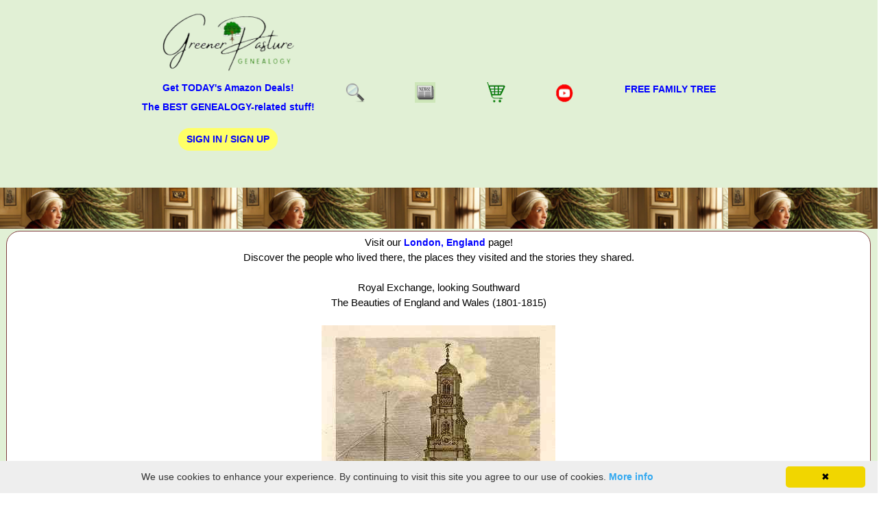

--- FILE ---
content_type: text/html; charset=utf-8
request_url: https://www.google.com/recaptcha/api2/aframe
body_size: 113
content:
<!DOCTYPE HTML><html><head><meta http-equiv="content-type" content="text/html; charset=UTF-8"></head><body><script nonce="esOC6eQo9jJcmhHp-wfDAA">/** Anti-fraud and anti-abuse applications only. See google.com/recaptcha */ try{var clients={'sodar':'https://pagead2.googlesyndication.com/pagead/sodar?'};window.addEventListener("message",function(a){try{if(a.source===window.parent){var b=JSON.parse(a.data);var c=clients[b['id']];if(c){var d=document.createElement('img');d.src=c+b['params']+'&rc='+(localStorage.getItem("rc::a")?sessionStorage.getItem("rc::b"):"");window.document.body.appendChild(d);sessionStorage.setItem("rc::e",parseInt(sessionStorage.getItem("rc::e")||0)+1);localStorage.setItem("rc::h",'1769105548360');}}}catch(b){}});window.parent.postMessage("_grecaptcha_ready", "*");}catch(b){}</script></body></html>

--- FILE ---
content_type: application/javascript; charset=utf-8
request_url: https://fundingchoicesmessages.google.com/f/AGSKWxWtsUHrCZf_2jgGeVvDZhXGTrYresoMBrz7qotQUX32Djt95oJd4GXQoRkmtuOpxN9QHJsczw_eTHV4oQzTklrBUYSCAgzQuTQfZxvhzSoVI1-Y1m3bqZ9P-zjxbgLOyiXYgdkKhJUFUK2yTQs400Gc8K46KRpPKbD1BaxeT2mtqWcbDe6z_oXeRl4K/__buzzAd_/popunder./CoastMarketplaceAdCategoriesRealEstateForSaleOrRent?/ads/intermarkets_-adverts.libs.
body_size: -1289
content:
window['08caafc0-8e9b-4b0e-8157-dbeab409df11'] = true;